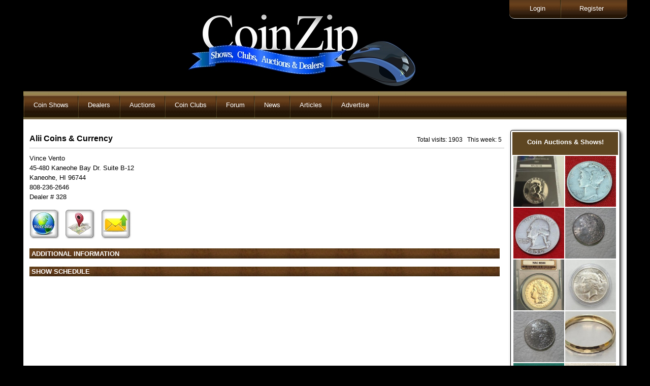

--- FILE ---
content_type: text/html; charset=UTF-8
request_url: https://boost.esgtphotos.com/lw/30b0c913fe3631bc
body_size: 2321
content:
<!DOCTYPE html>
<html>
<head>
	<meta http-equiv="Content-Type" content="text/html; charset=utf-8" />	<title>
		Widget	</title>
	<link href="/favicon.ico" type="image/x-icon" rel="icon"/><link href="/favicon.ico" type="image/x-icon" rel="shortcut icon"/><link rel="stylesheet" type="text/css" href="https://boost.esgtphotos.com/css/widget.css"></head>
<body>
	<div id="wid-container">
			<div id="wid-header" style="color: #FFFFFF; background-color: #5E4622;">
			<h1 style="color: #FFFFFF; background-color: #5E4622;">Coin Auctions & Shows!</h1>
		</div>
    		<div id="wid-content">

			
			<div id="esgtw-container" style="width: 208px; text-align:center;" data-widget-id="30b0c913fe3631bc">
<style>
.infopop4 a div {
	position: absolute;
	display: block;
	width: 0px;
	height: 235px;
	text-shadow: 3px 3px 5px rgba(0,0,0,.7);
	background: rgba(94, 70, 34, .95);
	border-radius: 10px 0px 0px 10px;
    box-shadow: rgba(0, 0, 0, 0.7) -2px 3px 6px;
	z-index: 999999;
	opacity: 1;
	overflow:hidden;
	color: #FFFFFF;
	display: block; 
	transition: all 300ms ease 0s; 
	font-size: 16px !important;
}
.info-button4 {
    background: #003d4c; 
    border-radius: 10px; 
    height: 40px; 
    width:125px;
    font-size: 16px;
    font-weight: bold;
    color: #ffffff;
    border: 1px solid rgb(0,50,100);
    box-shadow: 2px 2px 4px rgba(50,50,50,.65);
}
.glider {
	background: rgba(94, 70, 34, .95);
	color: #FFFFFF;
}
.glider2 {
	position: absolute;
	display: block;
	width: 0px;
	height: 325px !important;
	text-shadow: 3px 3px 5px rgba(0,0,0,.7);
	background: rgba(94, 70, 34, .95);
	border-radius: 0px 0px 10px 10px;
	z-index: 999999;
	opacity: 1;
	overflow:hidden;
	color: #FFFFFF;
	display: block; 
	transition: width 300ms ease 0s; 
	font-size: 16px !important;
}

</style>

<div class="infopop4" style="position: relative;"><a href="https://www.EstateSale.com/sales/view/839393.html?ss=pb" target="_blank"><img id="thumb159068" src="https://boost.esgtphotos.com/img/gallery/client/1001/1001_159068_thumb_1768509235_5_zz011526jt_21.jpeg" class="bimage2" data-tc="0" data-style-id="4" data-id="159068" data-widget-id="30b0c913fe3631bc" data-fly-out-type="2" data-fly-out-size="200" alt="1957 Franklin 90% Silver Proof" style="width:100px; height: 100px; float:left; margin: 2px 0px 0px 2px;"><div id="30b0c913fe3631bcglider159068" style="left: -2%; top: 0px; max-width:200px;" class="glider glider2" data-bi-id="159068">
    <span style="text-align: center;margin-top: 10px !important;display: block; line-height: 1.05em;">
    <span style="display:inline-block; width:200px; max-width:200px; overflow:hidden; white-space: nowrap; text-overflow: ellipsis;font-weight: bold; max-height: 54px; height: 54px; line-height: 1.2em; white-space: normal; font-size: 82%;">Silver Dollar Coins, Bullion, Silver Half Dollars,...</span>    <img id="thumb159068" src="https://boost.esgtphotos.com/img/gallery/client/1001/1001_159068_thumb_1768509235_5_zz011526jt_21.jpeg" style="width: 200px; height: 200px;" class="b2image" data-tc="0" data-style-id="4" data-id="159068" data-widget-id="30b0c913fe3631bc" alt="1957 Franklin 90% Silver Proof"><br />
    <span style="display:inline-block; width:200px; max-width:200px; overflow:hidden; white-space: nowrap; text-overflow: ellipsis;font-size: 82%;">Online Auction Ends</span><br />
    <span style="display: inline-block; width:200px; max-width:200px; font-size: 82%;">Tue Jan 20th</span><br />
    <span style="display:inline-block; width:200px; max-width:200px; overflow:hidden; white-space: nowrap; text-overflow: ellipsis;font-size: 90%;">Caledonia MI</span>    </span>
</div>



<!-- button class="info-button4">See Details</button --></a></div>


<div class="infopop4" style="position: relative;"><a href="https://www.GoToAuction.com/sales/view/1806111.html?ss=pb" target="_blank"><img id="thumb158880" src="https://boost.esgtphotos.com/img/gallery/client/1000/1000_158880_thumb_2795_1806111_I9gzf9Mu_2fgC_2bCXodwTwd9U_2fjBJPTrNuW.jpg" class="bimage2" data-tc="0" data-style-id="4" data-id="158880" data-widget-id="30b0c913fe3631bc" data-fly-out-type="2" data-fly-out-size="200" alt="1941-D Mercury Silver Dime" style="width:100px; height: 100px; float:left; margin: 2px 0px 0px 2px;"><div id="30b0c913fe3631bcglider158880" style="left: -2%; top: 0px; max-width:200px;" class="glider glider2" data-bi-id="158880">
    <span style="text-align: center;margin-top: 10px !important;display: block; line-height: 1.05em;">
    <span style="display:inline-block; width:200px; max-width:200px; overflow:hidden; white-space: nowrap; text-overflow: ellipsis;font-weight: bold; max-height: 54px; height: 54px; line-height: 1.2em; white-space: normal; font-size: 82%;">PART 1 OF 3 LAKE SARA DOWNSIZING COINS & JEWELRY EFFINGHAM I</span>    <img id="thumb158880" src="https://boost.esgtphotos.com/img/gallery/client/1000/1000_158880_thumb_2795_1806111_I9gzf9Mu_2fgC_2bCXodwTwd9U_2fjBJPTrNuW.jpg" style="width: 200px; height: 200px;" class="b2image" data-tc="0" data-style-id="4" data-id="158880" data-widget-id="30b0c913fe3631bc" alt="1941-D Mercury Silver Dime"><br />
    <span style="display:inline-block; width:200px; max-width:200px; overflow:hidden; white-space: nowrap; text-overflow: ellipsis;font-size: 82%;">Online Auction Ends</span><br />
    <span style="display: inline-block; width:200px; max-width:200px; font-size: 82%;">Tue Jan 27th</span><br />
    <span style="display:inline-block; width:200px; max-width:200px; overflow:hidden; white-space: nowrap; text-overflow: ellipsis;font-size: 90%;">EFFINGHAM IL</span>    </span>
</div>



<!-- button class="info-button4">See Details</button --></a></div>


<div class="infopop4" style="position: relative;"><a href="https://www.GoToAuction.com/sales/view/1806111.html?ss=pb" target="_blank"><img id="thumb158897" src="https://boost.esgtphotos.com/img/gallery/client/1000/1000_158897_thumb_2795_1806111_DUOm3SMUWSgIh5aCTb_2bjDA499cnChO6L.jpg" class="bimage2" data-tc="0" data-style-id="4" data-id="158897" data-widget-id="30b0c913fe3631bc" data-fly-out-type="2" data-fly-out-size="200" alt="1956-D Washington Silver Quarter" style="width:100px; height: 100px; float:left; margin: 2px 0px 0px 2px;"><div id="30b0c913fe3631bcglider158897" style="left: -2%; top: 102px; max-width:200px;" class="glider glider2" data-bi-id="158897">
    <span style="text-align: center;margin-top: 10px !important;display: block; line-height: 1.05em;">
    <span style="display:inline-block; width:200px; max-width:200px; overflow:hidden; white-space: nowrap; text-overflow: ellipsis;font-weight: bold; max-height: 54px; height: 54px; line-height: 1.2em; white-space: normal; font-size: 82%;">PART 1 OF 3 LAKE SARA DOWNSIZING COINS & JEWELRY EFFINGHAM I</span>    <img id="thumb158897" src="https://boost.esgtphotos.com/img/gallery/client/1000/1000_158897_thumb_2795_1806111_DUOm3SMUWSgIh5aCTb_2bjDA499cnChO6L.jpg" style="width: 200px; height: 200px;" class="b2image" data-tc="0" data-style-id="4" data-id="158897" data-widget-id="30b0c913fe3631bc" alt="1956-D Washington Silver Quarter"><br />
    <span style="display:inline-block; width:200px; max-width:200px; overflow:hidden; white-space: nowrap; text-overflow: ellipsis;font-size: 82%;">Online Auction Ends</span><br />
    <span style="display: inline-block; width:200px; max-width:200px; font-size: 82%;">Tue Jan 27th</span><br />
    <span style="display:inline-block; width:200px; max-width:200px; overflow:hidden; white-space: nowrap; text-overflow: ellipsis;font-size: 90%;">EFFINGHAM IL</span>    </span>
</div>



<!-- button class="info-button4">See Details</button --></a></div>


<div class="infopop4" style="position: relative;"><a href="https://www.GoToAuction.com/sales/view/1807528.html?ss=pb" target="_blank"><img id="thumb159357" src="https://boost.esgtphotos.com/img/gallery/client/1000/1000_159357_thumb_1447_1807528_VKM6YU_2b_2fT_2bDafHJ3ltrvZa_2fUyj35INq_2b.jpg" class="bimage2" data-tc="0" data-style-id="4" data-id="159357" data-widget-id="30b0c913fe3631bc" data-fly-out-type="2" data-fly-out-size="200" alt="1889 MORGAN SILVER DOLLAR" style="width:100px; height: 100px; float:left; margin: 2px 0px 0px 2px;"><div id="30b0c913fe3631bcglider159357" style="left: -2%; top: 102px; max-width:200px;" class="glider glider2" data-bi-id="159357">
    <span style="text-align: center;margin-top: 10px !important;display: block; line-height: 1.05em;">
    <span style="display:inline-block; width:200px; max-width:200px; overflow:hidden; white-space: nowrap; text-overflow: ellipsis;font-weight: bold; max-height: 54px; height: 54px; line-height: 1.2em; white-space: normal; font-size: 82%;">ONLINE ESTATE COIN, GUNS, JEWELRY, TOOLS,  HOUSEHOLD ITEMS</span>    <img id="thumb159357" src="https://boost.esgtphotos.com/img/gallery/client/1000/1000_159357_thumb_1447_1807528_VKM6YU_2b_2fT_2bDafHJ3ltrvZa_2fUyj35INq_2b.jpg" style="width: 200px; height: 200px;" class="b2image" data-tc="0" data-style-id="4" data-id="159357" data-widget-id="30b0c913fe3631bc" alt="1889 MORGAN SILVER DOLLAR"><br />
    <span style="display:inline-block; width:200px; max-width:200px; overflow:hidden; white-space: nowrap; text-overflow: ellipsis;font-size: 82%;">Online Auction Ends</span><br />
    <span style="display: inline-block; width:200px; max-width:200px; font-size: 82%;">Wed Jan 28th</span><br />
    <span style="display:inline-block; width:200px; max-width:200px; overflow:hidden; white-space: nowrap; text-overflow: ellipsis;font-size: 90%;">PLUM BORO PA</span>    </span>
</div>



<!-- button class="info-button4">See Details</button --></a></div>


<div class="infopop4" style="position: relative;"><a href="https://www.GoToAuction.com/sales/view/1806550.html?ss=pb" target="_blank"><img id="thumb158784" src="https://boost.esgtphotos.com/img/gallery/client/1000/1000_158784_thumb_1768317848_259_141_0.jpg" class="bimage2" data-tc="0" data-style-id="4" data-id="158784" data-widget-id="30b0c913fe3631bc" data-fly-out-type="2" data-fly-out-size="200" alt="" style="width:100px; height: 100px; float:left; margin: 2px 0px 0px 2px;"><div id="30b0c913fe3631bcglider158784" style="left: -2%; top: 203px; max-width:200px;" class="glider glider2" data-bi-id="158784">
    <span style="text-align: center;margin-top: 10px !important;display: block; line-height: 1.05em;">
    <span style="display:inline-block; width:200px; max-width:200px; overflow:hidden; white-space: nowrap; text-overflow: ellipsis;font-weight: bold; max-height: 54px; height: 54px; line-height: 1.2em; white-space: normal; font-size: 82%;">QUALITY ANTIQUE AND COLLECTIBLES ONLINE AUCTION</span>    <img id="thumb158784" src="https://boost.esgtphotos.com/img/gallery/client/1000/1000_158784_thumb_1768317848_259_141_0.jpg" style="width: 200px; height: 200px;" class="b2image" data-tc="0" data-style-id="4" data-id="158784" data-widget-id="30b0c913fe3631bc" alt=""><br />
    <span style="display:inline-block; width:200px; max-width:200px; overflow:hidden; white-space: nowrap; text-overflow: ellipsis;font-size: 82%;">Live w/ Online</span><br />
    <span style="display: inline-block; width:200px; max-width:200px; font-size: 82%;">Mon Jan 26th</span><br />
    <span style="display:inline-block; width:200px; max-width:200px; overflow:hidden; white-space: nowrap; text-overflow: ellipsis;font-size: 90%;">Canandaigua NY</span>    </span>
</div>



<!-- button class="info-button4">See Details</button --></a></div>


<div class="infopop4" style="position: relative;"><a href="https://www.GoToAuction.com/sales/view/1807551.html?ss=pb" target="_blank"><img id="thumb159439" src="https://boost.esgtphotos.com/img/gallery/client/1000/1000_159439_thumb_4973_1807551_JTnfJjA6euTq8ZR6JJ6HPkjYosJU1HqQ.jpg" class="bimage2" data-tc="0" data-style-id="4" data-id="159439" data-widget-id="30b0c913fe3631bc" data-fly-out-type="2" data-fly-out-size="200" alt="1924 Peace Silver Dollar" style="width:100px; height: 100px; float:left; margin: 2px 0px 0px 2px;"><div id="30b0c913fe3631bcglider159439" style="left: -2%; top: 203px; max-width:200px;" class="glider glider2" data-bi-id="159439">
    <span style="text-align: center;margin-top: 10px !important;display: block; line-height: 1.05em;">
    <span style="display:inline-block; width:200px; max-width:200px; overflow:hidden; white-space: nowrap; text-overflow: ellipsis;font-weight: bold; max-height: 54px; height: 54px; line-height: 1.2em; white-space: normal; font-size: 82%;">January 2026 Mixed Estates #2</span>    <img id="thumb159439" src="https://boost.esgtphotos.com/img/gallery/client/1000/1000_159439_thumb_4973_1807551_JTnfJjA6euTq8ZR6JJ6HPkjYosJU1HqQ.jpg" style="width: 200px; height: 200px;" class="b2image" data-tc="0" data-style-id="4" data-id="159439" data-widget-id="30b0c913fe3631bc" alt="1924 Peace Silver Dollar"><br />
    <span style="display:inline-block; width:200px; max-width:200px; overflow:hidden; white-space: nowrap; text-overflow: ellipsis;font-size: 82%;">Online Auction Ends</span><br />
    <span style="display: inline-block; width:200px; max-width:200px; font-size: 82%;">Sun Jan 25th</span><br />
    <span style="display:inline-block; width:200px; max-width:200px; overflow:hidden; white-space: nowrap; text-overflow: ellipsis;font-size: 90%;">Springdale AR</span>    </span>
</div>



<!-- button class="info-button4">See Details</button --></a></div>


<div class="infopop4" style="position: relative;"><a href="https://www.GoToAuction.com/sales/view/1807528.html?ss=pb" target="_blank"><img id="thumb159353" src="https://boost.esgtphotos.com/img/gallery/client/1000/1000_159353_thumb_1447_1807528_wX_2fl8AmcChRw_2fxxRvaHO23SmzA2ZozQ2.jpg" class="bimage2" data-tc="0" data-style-id="4" data-id="159353" data-widget-id="30b0c913fe3631bc" data-fly-out-type="2" data-fly-out-size="200" alt="1886 MORGAN SILVER DOLLAR" style="width:100px; height: 100px; float:left; margin: 2px 0px 0px 2px;"><div id="30b0c913fe3631bcglider159353" style="left: -2%; top: 203px; max-width:200px;" class="glider glider2" data-bi-id="159353">
    <span style="text-align: center;margin-top: 10px !important;display: block; line-height: 1.05em;">
    <span style="display:inline-block; width:200px; max-width:200px; overflow:hidden; white-space: nowrap; text-overflow: ellipsis;font-weight: bold; max-height: 54px; height: 54px; line-height: 1.2em; white-space: normal; font-size: 82%;">ONLINE ESTATE COIN, GUNS, JEWELRY, TOOLS,  HOUSEHOLD ITEMS</span>    <img id="thumb159353" src="https://boost.esgtphotos.com/img/gallery/client/1000/1000_159353_thumb_1447_1807528_wX_2fl8AmcChRw_2fxxRvaHO23SmzA2ZozQ2.jpg" style="width: 200px; height: 200px;" class="b2image" data-tc="0" data-style-id="4" data-id="159353" data-widget-id="30b0c913fe3631bc" alt="1886 MORGAN SILVER DOLLAR"><br />
    <span style="display:inline-block; width:200px; max-width:200px; overflow:hidden; white-space: nowrap; text-overflow: ellipsis;font-size: 82%;">Online Auction Ends</span><br />
    <span style="display: inline-block; width:200px; max-width:200px; font-size: 82%;">Wed Jan 28th</span><br />
    <span style="display:inline-block; width:200px; max-width:200px; overflow:hidden; white-space: nowrap; text-overflow: ellipsis;font-size: 90%;">PLUM BORO PA</span>    </span>
</div>



<!-- button class="info-button4">See Details</button --></a></div>


<div class="infopop4" style="position: relative;"><a href="https://www.GoToAuction.com/sales/view/1806111.html?ss=pb" target="_blank"><img id="thumb158869" src="https://boost.esgtphotos.com/img/gallery/client/1000/1000_158869_thumb_2795_1806111_Ae6VKEdBU8_2bBgVjAnSaCA9OjdtVcg1mw.jpg" class="bimage2" data-tc="0" data-style-id="4" data-id="158869" data-widget-id="30b0c913fe3631bc" data-fly-out-type="2" data-fly-out-size="200" alt="EG 14k  Turkey Yellow Gold Hammered Band 8.5g" style="width:100px; height: 100px; float:left; margin: 2px 0px 0px 2px;"><div id="30b0c913fe3631bcglider158869" style="left: -2%; top: 203px; max-width:200px;" class="glider glider2" data-bi-id="158869">
    <span style="text-align: center;margin-top: 10px !important;display: block; line-height: 1.05em;">
    <span style="display:inline-block; width:200px; max-width:200px; overflow:hidden; white-space: nowrap; text-overflow: ellipsis;font-weight: bold; max-height: 54px; height: 54px; line-height: 1.2em; white-space: normal; font-size: 82%;">PART 1 OF 3 LAKE SARA DOWNSIZING COINS & JEWELRY EFFINGHAM I</span>    <img id="thumb158869" src="https://boost.esgtphotos.com/img/gallery/client/1000/1000_158869_thumb_2795_1806111_Ae6VKEdBU8_2bBgVjAnSaCA9OjdtVcg1mw.jpg" style="width: 200px; height: 200px;" class="b2image" data-tc="0" data-style-id="4" data-id="158869" data-widget-id="30b0c913fe3631bc" alt="EG 14k  Turkey Yellow Gold Hammered Band 8.5g"><br />
    <span style="display:inline-block; width:200px; max-width:200px; overflow:hidden; white-space: nowrap; text-overflow: ellipsis;font-size: 82%;">Online Auction Ends</span><br />
    <span style="display: inline-block; width:200px; max-width:200px; font-size: 82%;">Tue Jan 27th</span><br />
    <span style="display:inline-block; width:200px; max-width:200px; overflow:hidden; white-space: nowrap; text-overflow: ellipsis;font-size: 90%;">EFFINGHAM IL</span>    </span>
</div>



<!-- button class="info-button4">See Details</button --></a></div>


<div class="infopop4" style="position: relative;"><a href="https://www.GoToAuction.com/sales/view/1806111.html?ss=pb" target="_blank"><img id="thumb158911" src="https://boost.esgtphotos.com/img/gallery/client/1000/1000_158911_thumb_2795_1806111_q7bhPDli8f0fOkGkVpe7MpqpDSnp7HRA.jpg" class="bimage2" data-tc="0" data-style-id="4" data-id="158911" data-widget-id="30b0c913fe3631bc" data-fly-out-type="2" data-fly-out-size="200" alt="Series 1935 H $1.00 Silver Certificate" style="width:100px; height: 100px; float:left; margin: 2px 0px 0px 2px;"><div id="30b0c913fe3631bcglider158911" style="left: -2%; top: 203px; max-width:200px;" class="glider glider2" data-bi-id="158911">
    <span style="text-align: center;margin-top: 10px !important;display: block; line-height: 1.05em;">
    <span style="display:inline-block; width:200px; max-width:200px; overflow:hidden; white-space: nowrap; text-overflow: ellipsis;font-weight: bold; max-height: 54px; height: 54px; line-height: 1.2em; white-space: normal; font-size: 82%;">PART 1 OF 3 LAKE SARA DOWNSIZING COINS & JEWELRY EFFINGHAM I</span>    <img id="thumb158911" src="https://boost.esgtphotos.com/img/gallery/client/1000/1000_158911_thumb_2795_1806111_q7bhPDli8f0fOkGkVpe7MpqpDSnp7HRA.jpg" style="width: 200px; height: 200px;" class="b2image" data-tc="0" data-style-id="4" data-id="158911" data-widget-id="30b0c913fe3631bc" alt="Series 1935 H $1.00 Silver Certificate"><br />
    <span style="display:inline-block; width:200px; max-width:200px; overflow:hidden; white-space: nowrap; text-overflow: ellipsis;font-size: 82%;">Online Auction Ends</span><br />
    <span style="display: inline-block; width:200px; max-width:200px; font-size: 82%;">Tue Jan 27th</span><br />
    <span style="display:inline-block; width:200px; max-width:200px; overflow:hidden; white-space: nowrap; text-overflow: ellipsis;font-size: 90%;">EFFINGHAM IL</span>    </span>
</div>



<!-- button class="info-button4">See Details</button --></a></div>


<div class="infopop4" style="position: relative;"><a href="https://www.GoToAuction.com/sales/view/1806550.html?ss=pb" target="_blank"><img id="thumb158791" src="https://boost.esgtphotos.com/img/gallery/client/1000/1000_158791_thumb_1768318248_488_182_0.jpg" class="bimage2" data-tc="0" data-style-id="4" data-id="158791" data-widget-id="30b0c913fe3631bc" data-fly-out-type="2" data-fly-out-size="200" alt="" style="width:100px; height: 100px; float:left; margin: 2px 0px 0px 2px;"><div id="30b0c913fe3631bcglider158791" style="left: -2%; top: 203px; max-width:200px;" class="glider glider2" data-bi-id="158791">
    <span style="text-align: center;margin-top: 10px !important;display: block; line-height: 1.05em;">
    <span style="display:inline-block; width:200px; max-width:200px; overflow:hidden; white-space: nowrap; text-overflow: ellipsis;font-weight: bold; max-height: 54px; height: 54px; line-height: 1.2em; white-space: normal; font-size: 82%;">QUALITY ANTIQUE AND COLLECTIBLES ONLINE AUCTION</span>    <img id="thumb158791" src="https://boost.esgtphotos.com/img/gallery/client/1000/1000_158791_thumb_1768318248_488_182_0.jpg" style="width: 200px; height: 200px;" class="b2image" data-tc="0" data-style-id="4" data-id="158791" data-widget-id="30b0c913fe3631bc" alt=""><br />
    <span style="display:inline-block; width:200px; max-width:200px; overflow:hidden; white-space: nowrap; text-overflow: ellipsis;font-size: 82%;">Live w/ Online</span><br />
    <span style="display: inline-block; width:200px; max-width:200px; font-size: 82%;">Mon Jan 26th</span><br />
    <span style="display:inline-block; width:200px; max-width:200px; overflow:hidden; white-space: nowrap; text-overflow: ellipsis;font-size: 90%;">Canandaigua NY</span>    </span>
</div>



<!-- button class="info-button4">See Details</button --></a></div>





    <div style="color: #000000; font-weight:bold; font-size: 60%; padding-top:5px; clear:left;background: #EBEDFF;height: 32px;">Click image for details<br />
    <a href="http://www.gotoauction.com" target="_blank" style="text-decoration:none; color:#0000e9;">Powered by GoToAuction.com</a>
    </div>
</div>

		</div>
		<div id="wid-footer" style="color: #000000; background-color: #EBEDFF;">
		</div>
	</div>
	</body>
</html>


--- FILE ---
content_type: text/html; charset=utf-8
request_url: https://www.google.com/recaptcha/api2/aframe
body_size: 268
content:
<!DOCTYPE HTML><html><head><meta http-equiv="content-type" content="text/html; charset=UTF-8"></head><body><script nonce="X-ec_zXn__OxqXwYzSySxw">/** Anti-fraud and anti-abuse applications only. See google.com/recaptcha */ try{var clients={'sodar':'https://pagead2.googlesyndication.com/pagead/sodar?'};window.addEventListener("message",function(a){try{if(a.source===window.parent){var b=JSON.parse(a.data);var c=clients[b['id']];if(c){var d=document.createElement('img');d.src=c+b['params']+'&rc='+(localStorage.getItem("rc::a")?sessionStorage.getItem("rc::b"):"");window.document.body.appendChild(d);sessionStorage.setItem("rc::e",parseInt(sessionStorage.getItem("rc::e")||0)+1);localStorage.setItem("rc::h",'1768940259812');}}}catch(b){}});window.parent.postMessage("_grecaptcha_ready", "*");}catch(b){}</script></body></html>

--- FILE ---
content_type: text/css
request_url: https://www.coinzip.com/css/zerogrid.css
body_size: 867
content:

/* -------------------------------------------- */
/* ------------------Grid System--------------- */ 
.zerogrid{ width: 99%; position: relative; margin: 0 auto; padding: 0px;}
.zerogrid:after { content: "\0020"; display: block; height: 0; clear: both; visibility: hidden; }

.zerogrid .row{}
.zerogrid .row:before,.row:after { content: '\0020'; display: block; overflow: hidden; visibility: hidden; width: 0; height: 0; }
.zerogrid .row:after{clear: both; }
.zerogrid .row{zoom: 1;}

.zerogrid .wrap-col{margin:10px;}

.zerogrid.col1, .zerogrid.col2{float:left; display: inline-block;}

.zerogrid .col1{width:23%;float:left;}
.zerogrid .col2{width:75%;float:left;}
.zerogrid .col2w{width:75%;float:left;}

.zerogrid .colFull{width:75%;float:left;}
.zerogrid .footerCol{width:75%;}


@media only screen and (min-width:1598px) and (max-width: 60000px) {
	.zerogrid{width:99%px;}
	#hide{display:none;}
	#show{}
.pushme11{display:none;}
#hide11{display:none;}	
}

@media only screen and (min-width: 950px) and (max-width: 1599px) {
	.zerogrid{width:99%;}	
	.zerogrid .col2 .homePageLeft{width:74%;}
	.zerogrid .col2 .homePageRight{width:26%;}
	.loginBlock1 {margin-left:10px;padding:15px 0px 15px 10px; min-width:52.5%;}
	#hide{display:none;}
	#show{}
.pushme11{display:none;}
#hide11{display:none;}	
	.mini-menu{display:none;}
}


@media only screen and (min-width: 1070px) and (max-width: 1100px) {
	.rightColumn {max-width:78.5%;}
}
@media only screen and (min-width:1045px) and (max-width: 1070px) {
	.rightColumn {max-width:78%;}
}
@media only screen and (min-width:1005px) and (max-width: 1045px) {
	.rightColumn {max-width:77%;}
}
@media only screen and (min-width:975px) and (max-width: 1005px) {
	.rightColumn {max-width:76.3%;}
}
@media only screen and (min-width:940px) and (max-width: 975px) {
	.rightColumn {max-width:75.5%;}
}
@media only screen and (min-width:915px) and (max-width: 940px) {
	.rightColumn {max-width:74.7%;}
}
@media only screen and (min-width:890px) and (max-width: 915px) {
	.rightColumn {max-width:74%;}
}
@media only screen and (min-width:870px) and (max-width: 890px) {
	.rightColumn {max-width:73.4%;}
}
@media only screen and (min-width:850px) and (max-width: 870px) {
	.rightColumn {max-width:73.0%;}
}
@media only screen and (min-width:830px) and (max-width: 850px) {
	.rightColumn {max-width:72.0%;}
}
@media only screen and (min-width:800px) and (max-width: 830px) {
	.rightColumn {max-width:71.0%;}
}
@media only screen and (min-width:775px) and (max-width: 800px) {
	.rightColumn {max-width:70.0%;}
}

@media only screen and (min-width: 25px) and (max-width: 775px) {
.rightColumn {margin-top:10px;max-width:98%;min-width:98%;}
.lColumn{max-width:100%;width:100%;}
.urbangreymenu{min-width:99%;max-width:100%;width:100%;}
.border1silver{border:0px;}
}


@media only screen and (min-width: 766px) and (max-width: 951px) {
	.zerogrid{width:99%;}	
	.zerogrid .col2 .homePageLeft{width:70%;}
	.zerogrid .col2 .homePageRight{width:30%;}	
	.login1 {bxackground-color:red;}
	.login {min-width:%;max-width:96.4%;}
	.login1 {min-width:80%;max-width:96.4%;}
	.loginBlock1 {margin-left:10px;padding:15px 0px 15px 10px; min-width:52%;}
	#address {width:95%;}
	#logo {width:95%;}
	#hide{display:none;}
}

@media only screen and (min-width: 619px) and (max-width: 766px) {
.zerogrid{width:99%;}	
.zerogrid .col1w{width:25%;}
.zerogrid .col2w{width:74.99%;}
.zerogrid .col2 .homePageLeft{width:60%;}
.zerogrid .col2 .homePageRight{width:40%;}
.zerogrid .col2{width:74%}	
#address {width:95%;}
#logo {width:95%;}
.loginBlock {min-width:100%;}
.loginBlock1 {min-width:96.9%; padding:15px 0px 15px 10px;}
#hide{display:none;}
#show{visiblity:visible;}
}

@media only screen and (min-width: 480px) and (max-width: 619px) {
.zerogrid{width:99%;}
.zerogrid .col1{width:25%;}
.zerogrid .col2{width:70%;padding-left:10px;}

.zerogrid .col2 .homePageLeft{width:99%;}
.zerogrid .col2 .homePageRight{width:99%;}	
.zerogrid .col2 .imgSize{max-width:90%;}	
#address {max-width:95%;}
#logo {width:95%;}
.loginBlock {min-width:100%;}
.loginBlock1 {min-width:97%; padding:15px 0px 15px 10px;}
#hide{visiblity:visible;}
#show{display:none;}
}

@media only screen and (min-width: 350px) and (max-width: 480px) {
.zerogrid{width:99%;}
.zerogrid .col1{width:100%;}
.zerogrid .col2{width:100%;background-color:white;padding-left:0px;}/* WHITE */
	
#address {max-width:95%;}
#logo {width:95%;}
.loginBlock {min-width:99%;overflow:hidden;bXackground-color:red;}
.loginBlock1 {min-width:95.6%; padding:15px 0px 15px 10px;}
.login {min-width:%;max-width:96.6%;}
.login1 {min-width:80%;max-width:96.6%;}

.showme {display:none;}
.zerogrid .col2 .imgSize{max-width:95%;}
#hide{visiblity:visible;}
#show{display:none;}
table {font-size:13px;}
	
}@media only screen and (min-width: 2px) and (max-width: 350px) {
.zerogrid{width:99%;}
.zerogrid .col1{width:100%;}
.zerogrid .col2{width:100%;background-color:white;padding-left:0px;}/* WHITE */
	
#address {max-width:95%;}
#logo {width:95%;}
.loginBlock {min-width:99%;overflow:hidden;}
.loginBlock1 {min-width:94.5%; padding:15px 0px 15px 10px;}
.login {min-width:%;max-width:95.5%;}
.login1 {min-width:80%;max-width:95.5%;}

.showme {display:none;}
.zerogrid .col2 .imgSize{max-width:95%;}

#hide{visiblity:visible;}
#show{display:none;}
table {font-size:13px;}
		
}



--- FILE ---
content_type: text/css
request_url: https://www.coinzip.com/css/style.css
body_size: 3220
content:
body {background:white;}
img-logo {display: block; max-width: 100%; height: auto;}      
.outer {width:98%; margin:auto;}   
.inner {padding-left:10px; overflow:auto;}    
ol li a{text-decoration:underline;}
ol li a:hover {text-decoration:underline;} 
.col1 {color:#fff;padding:0px 0px;}
.col2 {padding:0px 0px 0 5px;}
.homePageLeft{float:left;width:70%;}
.homePageRight{float:left;width:30%;}
#leftImg{}
#rightImg{}

.arrow {padding:2px 0 2px 22px; background-image: url(arrow.gif); background-repeat: no-repeat; background-color:#007BC6;color:white;}
.mainGrp{margin:1px 0;font-weight:bold; background-color:#6699cc;color:white;padding:5px 0 5px 3px;}
.rounded{-webkit-border-radius:6px;-moz-border-radius:6px;border-radius:6px;}
.px0{display:none;}

.colFull{padding:0px 3px;}

.pgTop{}
.pgTop .logo {float:left;width:30%;}
.pgTop .text {float:left;width:70%;padding-top:5px;}


/* -------------------------------------------- */
/* ------------------Font---------------------- */

/*Add your font at here*/

/* -------------------------------------------- */
/* ------------------Style--------------------- */
body {background: #FFF;color: #474747;font: 14px Arial, Helvetica, sans-serif; margin:auto;max-width:1220px;}

a.button{cursor: pointer; color: #ffffff; line-height: 14px;font-family: Arial, Helvetica, sans-serif;font-size: 14px;font-weight: bold;	background: #3F3F3F;border:1px solid #ffffff; border-radius:4px; -webkit-border-radius: 4px;-moz-border-radius: 4px;-khtml-border-radius: 4px;border-radius: 4px;}
a.button {display: inline-block;	text-decoration: none;	padding: 6px 12px 6px 12px; border-radius:4px;}
a.button:hover{}
a.lBlack {color:black;}
.impersonateBtn{border:1px solid red;border-radius:7px; font-size:10px; background:white;cursor:pointer;}
.clear{content: "\0020"; display: block; height: 0; clear: both; visibility: hidden; }

/* -------------------------------------------- */
/* ------------------Header-------------------- */
header {background:#fff; margin-bottom:20px;}/*#333333*/
header .wrap-header{height:150px;}
header #logo {position:absolute; top:20px; padding:5px; width: 99%;}

.rcHeader{border-radius: 5px;width:99.6%; background:#f1f1f1;padding:10px 0;border:1px solid; }
.adDiv {width:20%;height:260px; min-width:177px;float:left;text-align:center; max-width:234px;}
.adDiv1 {width:20%;height:510px; min-width:177px;float:left;text-align:center; max-width:234px;}

/* -------------------------------------------- */
/* ------------------Navigation---------------- */
nav {}
nav .wrap-nav{position:absolute; top:40px; right:0px; font-family:sans-serif, Arial;}
.minimenu {display:none;width:100%;}
.minimenu {position:relative;margin:0px;background:#999;}
.minimenu div {overflow:hidden;position:relative;font:18px/40px 'PT Sans Narrow';color:#fff;text-align:center;text-transform:uppercase;font-weight:bold;}
.minimenu select {position: absolute;top:0px;left:0px;width:100%;height:100%;opacity:0;filter:progid:DXImageTransform.Microsoft.Alpha(opacity=0);cursor: pointer;}


/* -------------------------------------------- */
/* ------------------Content------------------- */
#content {}
#content .wrap-content{background-color:#FFF; margin-top:3px;}
#address{max-width:90%;}
.address{max-width:90%;}

.block{ margin:10px 0;} 
.loginBlock{width:45%;float:left; overflow:auto;}
.login  {padding:15px 0px 15px 10px;float:left;font-size:14px;text-decoration:none;width:97%;border:1px solid #dddddd;
		overflow:auto;background-color:#f1f1f1;border-top-left-radius:4px;border-top-right-radius:4px;}

.login1{padding:15px 0px 15px 10px;float:left;font-size:14px;text-decoration:none;width:97%;border:1px solid #dddddd;
		overflow:auto;background-color:#ffffff;}		
.logintext{float:left; width:98%;font-weight:bold;}
.logininputarea{float:left;width:98%; overflow:auto;}
.loginBlock1{width:51%; border:0px solid blue; float:left;}
.toggle2{background:#fafafa;}
.toggle1{background:#e9e9e9;}

.listings{float:left; width:80%; overflow:auto;}
.detailListingsBlock{width:99%;padding-left:5px;}
.detailsRightCol{line-height:1.25;float:right; overflow:auto;text-align:right;width:25%;padding:5px 0 5px 0;}
.detailsLeftCol{line-height:1.5; float:left;width:75%;}
.rColButton{float:right;}
.inlineHighlighted {display:inline-block;vertical-align:top;}

/* -------------------------------------------- */
/* ------------------Footer-------------------- */
#footer1{width:99%;margin:0 auto; background-image: url("//www.coinzip.com/bbar.gif");}
footer {background-color:#FFF; margin-top:1px;}
footer .wrap-footer{padding:10px 0px; color:#ffffff;}
footer .box{}
footer a:link{color:black;}
footer .heading{ padding:5px; border-bottom:3px double #ffffff;}
footer .heading h2{font-size:22px; font-weight:normal; display:inline; padding:0 10px;}
footer .content{padding:15px}

.copyright{text-align:center; margin-top:10px; background:#fff; padding:10px 0px;color:#000; }
.copyright a{text-decoration:underline; color:#ffffff; }

#dealernote{font-weight:bold;padding:5px 0 5px 5px;background:#d1d1d1;margin:10px 0;}
 input[type=text], input[type=password]  {   
 -webkit-transition : border 500ms ease-out; 
 -moz-transition : border 500ms ease-out;
 -o-transition : border 500ms ease-out;
 border-radius:7px; border:1px solid grey; padding:3px 2px 3px 5px; }
 

input[type=text]:focus,  input[type=password]:focus,  select:focus{ border:1px solid #5BA7E1;
 box-shadow: 0 0 7px #9ecaed; 
 } 
.fullwidth{width:100%; overflow:auto;} 
.fieldname{float:left; width:135px;}
.ta{float:left; max-width:95%;min-height:21px;padding-top:4px; font-weight:bold;min-width:136px;}
.ia{float:left;min-height:25px;max-width:98%;}
.emB{font-size: 1em; font-weight:bold;}

.fieldname2 {float:left; width:190px; height:25px; padding-left:40px; font-size:13px; font-family: Arial;} 
.inputarea2 {float:left; margin-left:5px; width:95px; min-height:25px; font-family: Arial;}
.showme{}

/* ------------------Tooltip-------------------- */
.ht:hover .tooltip {
    display:block;
}

.tooltip {
    display: none;
    color: black; border:1px solid red; padding:8px; background-color:#FFFFC0;
    margin-left: -25px; /* moves the tooltip to the right */
    margin-top: -50px; /* moves it down */
	font-weight:normal;
    position: absolute;
    z-index: 1000;
}

.ultimatedropdown {
    font: bold font: 14px Arial, Helvetica, sans-serif;;
    background: #f1f1f1; margin:0 auto;
	position: relative;
    width: 99.9%;
	border:1px solid silver;
	border-radius:0px;
    z-index: 1000;
	margin:0 auto;
}

/* Top Level Menu */
.ultimatedropdown ul {
    margin: 0;
    padding: 0;
    position: relative;
    list-style: none;
}

/* Top level list items */
.ultimatedropdown ul li {
    position: relative;
    display: inline;
    float: left;
	border-radius:5px;
}

/* Top level menu items link style */
.ultimatedropdown ul li a, .ultimatedropdown ul li span {
    display: block;
    position: relative;
    /* background of menu items (default state) */
    background: silver;
    color: #2d2b2b;
    padding: 14px 10px;
    border-right: 1px solid #f1f1f1;
    color: #2d2b2b;
    text-decoration: none;
	border-radius:3px;
}

.ultimatedropdown ul li a:link, .ultimatedropdown ul li a:visited {
    color: black;
	background:#f1f1f1;
}

/* Top level menu items link style on hover and when active */
.ultimatedropdown ul li:hover > a {
    background:silver;
}

/* Sub ULs style */
.ultimatedropdown ul li ul {
    position: absolute;
    left: -5000px;
		top: auto;
    opacity: 0;
    width: 170px;
    visibility: hidden;
}

/* First Sub Levels UL style on hover */
.ultimatedropdown ul li:hover > ul {
    visibility: visible;
    left: 0;
    opacity: 1;
    -webkit-transition: opacity .5s;
    transition: opacity .5s;
}

/* Sub level Menu list items (alters style from Top level List Items) */
.ultimatedropdown ul li ul li {
    display: list-item;
    float: none;
}

/* 2nd and beyond Sub Levels vertical offset after 1st level sub menu */
.ultimatedropdown ul li ul li ul {
    top: 0;
    left: 100%;
}

/* Sub Levels link style on hover and when active */
.ultimatedropdown ul ul li:hover > a {
    background: silver;
}

/* Sub Levels UL style on hover */
.ultimatedropdown ul ul li:hover > ul {
    left: 100%;
}

/* Sub level menu links style */
.ultimatedropdown ul li ul li a {
    font: normal 14px 'Arial', sans-serif;
    padding: 10px;
    margin: 0;
    background: grey;
    border-right: none;
    border: 1px solid black;
}

/* LIs with a sub UL style */
.ultimatedropdown ul li > a {
    /* add padding to accomodate arrow inside LIs */
    padding-right: 25px;
}

/* LIs with NO sub UL style */
.ultimatedropdown ul li > a:only-child {
    /* undo padding for non submenu LIs */
    padding-right: 10px;
}

/* LIs with a sub UL pseudo class */
.ultimatedropdown ul li > a:after {
    /* add arrow inside LIs */
    content: "";
    position: absolute;
    height: 0;
    width: 0;
    border: 5px solid transparent;
    border-top-color: #186a4;
    top: 50%;
    right: 8px;
}

/* LIs with NO sub UL pseudo class */
.ultimatedropdown ul li > a:only-child:after {
    /* undo arrow for non submenu LIs */
    display: none;
}

/* Sub ULs' LIs with a sub UL pseudo class */
.ultimatedropdown ul li ul li > a:after {
    /* change arrow to right arrow inside sub UL LIs */
    border-top-color: transparent;
    border-left-color: #186a4;
    top: 40%;
    right: 8px;
}

.facebook{text-decoration:none;float:left;background:#3B589C;background-image:url(../images/facebook.png);border:2px solid #3B589C;padding:8px 0 8px 25px;color:white;
width:60px;text-align:center;background-repeat:no-repeat;border-radius:6px;margin-right:10px;}
.facebook:hover{float:left;background:white;background-image:url(../images/facebook1.png);border:2px solid #3B589C;padding:8px 0 8px 25px;color:#3B589C;
width:60px;text-align:center;background-repeat:no-repeat;border-radius:6px;margin-right:10px;}
.google{text-decoration:none;float:left;background:#DF4A32;background-image: url(../images/google.png);border:2px solid #DF4A32;padding:8px 0 8px 25px;color:white;
width:60px;text-align:center;background-repeat:no-repeat;border-radius:6px;margin-right:10px;}	
.google:hover{float:left;background:white;background-image: url(../images/google1.png);border:2px solid #DF4A32;padding:8px 0 8px 25px;color:#DF4A32;
				width:60px;text-align:center;background-repeat:no-repeat;border-radius:6px;margin-right:10px;}				
.twitter{text-decoration:none;float:left;background:#00AFF0;background-image: url(../images/twitter.png);border:2px solid #00AFF0;padding:8px 0 8px 25px;color:white;
width:60px;text-align:center;background-repeat:no-repeat;border-radius:6px;margin-right:10px;}						
.twitter:hover{float:left;background:white;background-image: url(../images/twitter1.png);border:2px solid #00AFF0;padding:8px 0 8px 25px;color:#00AFF0;
width:60px;text-align:center;background-repeat:no-repeat;border-radius:6px;margin-right:10px;}			



.bg1{/* ORANGE/TAN L-R */
background: rgb(247,156,44);
background: -moz-linear-gradient(left, rgba(247,156,44,1) 0%, rgba(255,204,137,1) 100%);
background: -webkit-linear-gradient(left, rgba(247,156,44,1) 0%,rgba(255,204,137,1) 100%);
background: linear-gradient(to right, rgba(247,156,44,1) 0%,rgba(255,204,137,1) 100%);
}
.bg2{/* Blues l/r */
background: rgb(99,147,193);
background: -moz-linear-gradient(-45deg, rgba(99,147,193,1) 0%, rgba(207,231,250,1) 100%);
background: -webkit-linear-gradient(-45deg, rgba(99,147,193,1) 0%,rgba(207,231,250,1) 100%);
background: linear-gradient(135deg, rgba(99,147,193,1) 0%,rgba(207,231,250,1) 100%);
}
.bg3{/*RWB vertical*/
background: rgb(244,85,64);
background: -moz-linear-gradient(top, rgba(244,85,64,1) 0%, rgba(255,255,255,1) 37%, rgba(255,255,255,1) 64%, rgba(106,103,197,1) 100%);
background: -webkit-linear-gradient(top, rgba(244,85,64,1) 0%,rgba(255,255,255,1) 37%,rgba(255,255,255,1) 64%,rgba(106,103,197,1) 100%);
background: linear-gradient(to bottom, rgba(244,85,64,1) 0%,rgba(255,255,255,1) 37%,rgba(255,255,255,1) 64%,rgba(106,103,197,1) 100%);
}
.bg4{/* green l-r */
background: rgb(121,186,1);
background: -moz-linear-gradient(left, rgba(121,186,1,1) 0%, rgba(128,194,23,1) 11%, rgba(180,211,131,1) 65%, rgba(182,209,129,1) 100%);
background: -webkit-linear-gradient(left, rgba(121,186,1,1) 0%,rgba(128,194,23,1) 11%,rgba(180,211,131,1) 65%,rgba(182,209,129,1) 100%);
background: linear-gradient(to right, rgba(121,186,1,1) 0%,rgba(128,194,23,1) 11%,rgba(180,211,131,1) 65%,rgba(182,209,129,1) 100%);
}
.bg5{/* tan/grey vertical  */
background: rgb(244,223,173);
background: -moz-linear-gradient(top, rgba(244,223,173,1) 0%, rgba(244,223,173,1) 52%, rgba(201,201,201,1) 71%, rgba(109,109,109,1) 100%);
background: -webkit-linear-gradient(top, rgba(244,223,173,1) 0%,rgba(244,223,173,1) 52%,rgba(201,201,201,1) 71%,rgba(109,109,109,1) 100%);
background: linear-gradient(to bottom, rgba(244,223,173,1) 0%,rgba(244,223,173,1) 52%,rgba(201,201,201,1) 71%,rgba(109,109,109,1) 100%);
}
.bg6{/*  yellows horiz*/
background: rgb(242,235,29);
background: -moz-linear-gradient(left, rgba(242,235,29,1) 0%, rgba(254,252,234,1) 100%);
background: -webkit-linear-gradient(left, rgba(242,235,29,1) 0%,rgba(254,252,234,1) 100%);
background: linear-gradient(to right, rgba(242,235,29,1) 0%,rgba(254,252,234,1) 100%);
}
.bg7{/* blues diagonal */
background: rgb(189,243,253);
background: -moz-linear-gradient(-45deg, rgba(189,243,253,1) 0%, rgba(162,218,245,1) 17%, rgba(107,168,229,1) 49%, rgba(144,191,240,1) 50%, rgba(144,188,234,1) 63%, rgba(144,186,228,1) 75%, rgba(169,210,243,1) 90%, rgba(184,225,252,1) 100%);
background: -webkit-linear-gradient(-45deg, rgba(189,243,253,1) 0%,rgba(162,218,245,1) 17%,rgba(107,168,229,1) 49%,rgba(144,191,240,1) 50%,rgba(144,188,234,1) 63%,rgba(144,186,228,1) 75%,rgba(169,210,243,1) 90%,rgba(184,225,252,1) 100%);
background: linear-gradient(135deg, rgba(189,243,253,1) 0%,rgba(162,218,245,1) 17%,rgba(107,168,229,1) 49%,rgba(144,191,240,1) 50%,rgba(144,188,234,1) 63%,rgba(144,186,228,1) 75%,rgba(169,210,243,1) 90%,rgba(184,225,252,1) 100%);
}
.bg8{/*greys diagonal*/
background: rgb(174,188,191);
background: -moz-linear-gradient(45deg, rgba(174,188,191,1) 0%, rgba(209,209,209,1) 29%, rgba(241,241,241,1) 41%, rgba(241,241,241,1) 100%);
background: -webkit-linear-gradient(45deg, rgba(174,188,191,1) 0%,rgba(209,209,209,1) 29%,rgba(241,241,241,1) 41%,rgba(241,241,241,1) 100%);
background: linear-gradient(45deg, rgba(174,188,191,1) 0%,rgba(209,209,209,1) 29%,rgba(241,241,241,1) 41%,rgba(241,241,241,1) 100%);
}

--- FILE ---
content_type: text/css
request_url: https://www.coinzip.com/css/site1.css
body_size: 999
content:
.adsHeader {margin:0 auto;background-color:#979968;width:96.4%; color:#fff;padding:3px;margin-top:10px;text-align:center;}
.adContainer{margin:0 auto;width:99%; padding:3px 0 border:1px solid;}
.bannerDiv {width:20%;height:260px; min-width:177px;float:left;text-align:center;}

body{margin:0 auto;max-width:1200px;position:relative; background:black;}
table, th, td {border: 0px solid black;}
a.awhite{color:white;text-decoration:none;}
a.awhite:visited{color:white;}
a.awhite:hover{text-decoration:underline;}
.listDate{float:left; padding: 5px 5px 5px 0; width:25%;} 
.listShow{float:left; padding: 5px 0;width:51%;font-weight:bold;} 
.mini-menu {position:absolute;top:7px;right:10px;z-index:99999999;}	
.hide11 {position:absolute;top:30px;right:10px;z-index:99999999;max-width:214px;}
.px0{display:none;}
.mini-menu1{width:200px; padding:5px;border:1px solid; border-bottom:0px;background:#f1f1f1;}
.hide11 a:link, a:visited{text-decoration:none;color:black;}
.hide11 a:hover{font-weight:bold;text-decoration:underline;}
#tmnu1 {width:1200px; margin:0 auto; height:120px; color:black; padding-top:0px;}	
#tmnu1 a {color:white;text-decoration:none; font: normal 13px/100% Tahoma, Arial, sans-serif;}   
#tmnu a:hover {color:yellow;} 
.outer1 {width:99%; margin:0 auto;background:#fff;overflow:auto;}
.zerogrid1{margin-top:-20px;}

@media only screen and (min-width: 100px) and (max-width: 760px) {
#tmnu1{display:none;}
.subMenus{display:none;}
.featured1 {float:left; width:98%; padding:0.5% 1%;}
}

@media only screen and (min-width: 100px) and (max-width: 860px) {
.listDate {float:left; width:98%; padding:0.5% 1%;}
.listShow{float:left; width:98%; padding:0.5% 1%;}
.listCity{float:left; width:98%; padding:0.5% 1%;}
}

@media only screen and (min-width:760.1px) and (max-width:8000px) {
.pushme11{display:none;}
#hide11{display:none;}	
.featured1 {float:left;width:48%;padding:0.5% 1% 0.9% 1%;}
}

@media only screen and (min-width:600px) and (max-width: 10000px) {
.searchByState{display:none;}
}
@media only screen and (min-width: 100px) and (max-width: 600px) {
#menuBlock{display:none;}
.fb1{display:none;}
.fb11{width:100%;}
}
@media only screen and (min-width: 100px) and (max-width: 481px) {
.pgTitle{text-align:center; width:99%;padding:0;}
}

.ultimatedropdown {
    font-weight: normal; font: 13px Tahoma,Arial, Helvetica, sans-serif;
    background-image: url('//www.coinzip.com/images/menubar-bg.jpg'); margin:0 auto;
	position: relative;
    width: 99%;
	border:0px solid silver;
	border-radius:0px;
    z-index: 1000;
	margin:0 auto;
}	
/* Top level menu items link style */
.ultimatedropdown ul li a, .ultimatedropdown ul li span {
    display: block;
    position: relative;
    /* background of menu items (default state) */
    background-image: url('//www.coinzip.com/images/menubar-bg.jpg');
    color: #fff;
    padding: 14px 20px;
    border-right: 0px solid #f1f1f1;
    text-decoration: none;
	border-radius:0px;
}	
.ultimatedropdown ul li a:link, .ultimatedropdown ul li a:visited {
    color: white;
	padding:20px 18px 18px 18px;
	background-image: url('//www.coinzip.com/images/menubar-bg.jpg');
}
/* Top level menu items link style on hover and when active */
.ultimatedropdown ul li:hover > a {
    background-image: url('//www.coinzip.com/images/menubar-bg1.jpg');
	color:yellow;
}
/* Sub Levels link style on hover and when active */
.ultimatedropdown ul ul li:hover > a {    
    background-image: url('//www.coinzip.com/images/subMenu1.jpg')!important;
	color:yellow;
}
/* Sub level menu links style */
.ultimatedropdown ul li ul li a {
    font: normal 13px Tahoma, Arial, sans-serif;
    padding: 8px 10px!important;
    margin: 0;
    baxckground: grey;
	background:grey!important;
	background-image:url('//www.coinzip.com/images/subMenu.jpg')!important;
    border: 1px solid #6D593D;
border-radius:5px;}
	